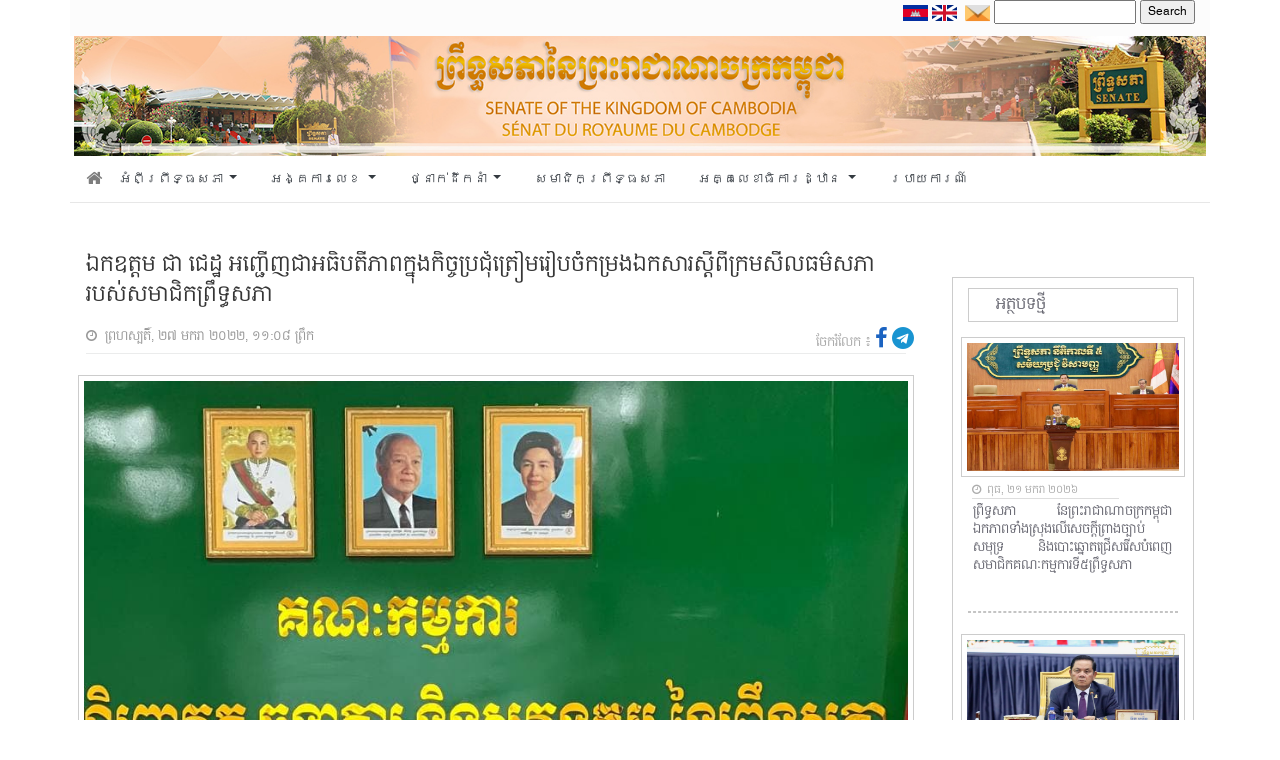

--- FILE ---
content_type: text/html; charset=UTF-8
request_url: https://senate.gov.kh/news/15988/
body_size: 12770
content:


<html>
<head>
    
        <meta property="og:locale" content="en_us"/>
    <meta property="og:site_name" content="គេហទំព័រ ព្រឹទ្ធសភា នៃព្រះរាជាណាចក្រកម្ពុជា"/>
    <meta property="og:title" content="ឯកឧត្តម ជា ជេដ្ឋ អញ្ជើញជាអធិបតីភាពក្នុងកិច្ចប្រជុំត្រៀមរៀបចំកម្រងឯកសារស្តីពីក្រមសីលធម៌សភារបស់សមាជិកព្រឹទ្ធសភា"/>
    <meta property="og:url" content="https://senate.gov.kh/news/15988/"/>
     <meta property="og:image" content="https://senate.gov.kh/wp-content/uploads/2022/01/C2_2022-01-27_1.jpg"/>

     
    <meta property="og:type" content="article"/>
    <meta name="twitter:card" content="summary_large_image">
    <meta name="twitter:url" content="https://senate.gov.kh/news/15988/"/>
    <meta name="twitter:title" content="ឯកឧត្តម ជា ជេដ្ឋ អញ្ជើញជាអធិបតីភាពក្នុងកិច្ចប្រជុំត្រៀមរៀបចំកម្រងឯកសារស្តីពីក្រមសីលធម៌សភារបស់សមាជិកព្រឹទ្ធសភា"/>
    <meta name="twitter:image" content="https://senate.gov.kh/wp-content/uploads/2022/01/C2_2022-01-27_1.jpg"/>
    <html prefix="og: http://ogp.me/ns#" class="mt-0">
    
    
	<meta charset="UTF-8" />
    <meta http-equiv="Content-Type" content="text/html; charset=UTF-8" />

	<meta name="viewport" content="width=device-width, initial-scale=1" />
    <title>គេហទំព័រ ព្រឹទ្ធសភា នៃព្រះរាជាណាចក្រកម្ពុជា</title>
    <link rel="icon" href="https://senate.gov.kh/wp-content/themes/senate/assets/img/logoHeader.png" />

    <link rel="stylesheet" href="https://senate.gov.kh/wp-content/themes/senate/assets/bootstrap/css/bootstrap.min.css">
    <link rel="stylesheet" href="https://senate.gov.kh/wp-content/themes/senate/assets/fonts/font-awesome.min.css">

    <link rel="stylesheet" href="https://senate.gov.kh/wp-content/themes/senate/assets/css/styles.css">
    <link rel="stylesheet" href="https://senate.gov.kh/wp-content/themes/senate/assets/css/simple-sidebar.css">
    <!-- <script src="https://kit.fontawesome.com/a9754773e2.js" crossorigin="anonymous"></script>-->
    
    <link rel="stylesheet" href="https://senate.gov.kh/wp-content/themes/senate/assets/css/owl.carousel.min.css">
    <link rel="stylesheet" href="https://senate.gov.kh/wp-content/themes/senate/assets/css/owl.theme.default.css">
    
    <script src="https://senate.gov.kh/wp-content/themes/senate/assets/js/moment.min.js"></script>
	<script>
        moment().format();
        
    </script>
  
    <link href='https://senate.gov.kh/wp-content/themes/senate/assets/packages/core/main.css' rel='stylesheet' />
    <link href='https://senate.gov.kh/wp-content/themes/senate/assets/packages/daygrid/main.css' rel='stylesheet' />
    <link href='https://senate.gov.kh/wp-content/themes/senate/assets/packages/timegrid/main.css' rel='stylesheet' />
    <link href='https://senate.gov.kh/wp-content/themes/senate/assets/packages/list/main.css' rel='stylesheet' />
    
    <script src='https://senate.gov.kh/wp-content/themes/senate/assets/packages/core/main.js'></script>
     <script src='https://senate.gov.kh/wp-content/themes/senate/assets/packages/daygrid/main.js'></script>
    <script src='https://senate.gov.kh/wp-content/themes/senate/assets/packages/timegrid/main.js'></script>
    <script src='https://senate.gov.kh/wp-content/themes/senate/assets/packages/list/main.js'></script>
    <script src='https://senate.gov.kh/wp-content/themes/senate/assets/packages/interaction/main.js'></script>
    <script src='https://senate.gov.kh/wp-content/themes/senate/assets/packages/core/locales-all.js'></script>
    
    <link rel="preconnect" href="https://fonts.googleapis.com">
<link rel="preconnect" href="https://fonts.gstatic.com" crossorigin>
<link href="https://fonts.googleapis.com/css2?family=Moul&display=swap" rel="stylesheet">

	<meta name='robots' content='max-image-preview:large' />
	<style>img:is([sizes="auto" i], [sizes^="auto," i]) { contain-intrinsic-size: 3000px 1500px }</style>
	<link rel="alternate" type="application/rss+xml" title="គេហទំព័រ ព្រឹទ្ធសភា &raquo; ឯកឧត្តម ជា ជេដ្ឋ អញ្ជើញជាអធិបតីភាពក្នុងកិច្ចប្រជុំត្រៀមរៀបចំកម្រងឯកសារស្តីពីក្រមសីលធម៌សភារបស់សមាជិកព្រឹទ្ធសភា Comments Feed" href="https://senate.gov.kh/news/15988/feed/" />
<script type="text/javascript">
/* <![CDATA[ */
window._wpemojiSettings = {"baseUrl":"https:\/\/s.w.org\/images\/core\/emoji\/16.0.1\/72x72\/","ext":".png","svgUrl":"https:\/\/s.w.org\/images\/core\/emoji\/16.0.1\/svg\/","svgExt":".svg","source":{"concatemoji":"https:\/\/senate.gov.kh\/wp-includes\/js\/wp-emoji-release.min.js?ver=6.8.3"}};
/*! This file is auto-generated */
!function(s,n){var o,i,e;function c(e){try{var t={supportTests:e,timestamp:(new Date).valueOf()};sessionStorage.setItem(o,JSON.stringify(t))}catch(e){}}function p(e,t,n){e.clearRect(0,0,e.canvas.width,e.canvas.height),e.fillText(t,0,0);var t=new Uint32Array(e.getImageData(0,0,e.canvas.width,e.canvas.height).data),a=(e.clearRect(0,0,e.canvas.width,e.canvas.height),e.fillText(n,0,0),new Uint32Array(e.getImageData(0,0,e.canvas.width,e.canvas.height).data));return t.every(function(e,t){return e===a[t]})}function u(e,t){e.clearRect(0,0,e.canvas.width,e.canvas.height),e.fillText(t,0,0);for(var n=e.getImageData(16,16,1,1),a=0;a<n.data.length;a++)if(0!==n.data[a])return!1;return!0}function f(e,t,n,a){switch(t){case"flag":return n(e,"\ud83c\udff3\ufe0f\u200d\u26a7\ufe0f","\ud83c\udff3\ufe0f\u200b\u26a7\ufe0f")?!1:!n(e,"\ud83c\udde8\ud83c\uddf6","\ud83c\udde8\u200b\ud83c\uddf6")&&!n(e,"\ud83c\udff4\udb40\udc67\udb40\udc62\udb40\udc65\udb40\udc6e\udb40\udc67\udb40\udc7f","\ud83c\udff4\u200b\udb40\udc67\u200b\udb40\udc62\u200b\udb40\udc65\u200b\udb40\udc6e\u200b\udb40\udc67\u200b\udb40\udc7f");case"emoji":return!a(e,"\ud83e\udedf")}return!1}function g(e,t,n,a){var r="undefined"!=typeof WorkerGlobalScope&&self instanceof WorkerGlobalScope?new OffscreenCanvas(300,150):s.createElement("canvas"),o=r.getContext("2d",{willReadFrequently:!0}),i=(o.textBaseline="top",o.font="600 32px Arial",{});return e.forEach(function(e){i[e]=t(o,e,n,a)}),i}function t(e){var t=s.createElement("script");t.src=e,t.defer=!0,s.head.appendChild(t)}"undefined"!=typeof Promise&&(o="wpEmojiSettingsSupports",i=["flag","emoji"],n.supports={everything:!0,everythingExceptFlag:!0},e=new Promise(function(e){s.addEventListener("DOMContentLoaded",e,{once:!0})}),new Promise(function(t){var n=function(){try{var e=JSON.parse(sessionStorage.getItem(o));if("object"==typeof e&&"number"==typeof e.timestamp&&(new Date).valueOf()<e.timestamp+604800&&"object"==typeof e.supportTests)return e.supportTests}catch(e){}return null}();if(!n){if("undefined"!=typeof Worker&&"undefined"!=typeof OffscreenCanvas&&"undefined"!=typeof URL&&URL.createObjectURL&&"undefined"!=typeof Blob)try{var e="postMessage("+g.toString()+"("+[JSON.stringify(i),f.toString(),p.toString(),u.toString()].join(",")+"));",a=new Blob([e],{type:"text/javascript"}),r=new Worker(URL.createObjectURL(a),{name:"wpTestEmojiSupports"});return void(r.onmessage=function(e){c(n=e.data),r.terminate(),t(n)})}catch(e){}c(n=g(i,f,p,u))}t(n)}).then(function(e){for(var t in e)n.supports[t]=e[t],n.supports.everything=n.supports.everything&&n.supports[t],"flag"!==t&&(n.supports.everythingExceptFlag=n.supports.everythingExceptFlag&&n.supports[t]);n.supports.everythingExceptFlag=n.supports.everythingExceptFlag&&!n.supports.flag,n.DOMReady=!1,n.readyCallback=function(){n.DOMReady=!0}}).then(function(){return e}).then(function(){var e;n.supports.everything||(n.readyCallback(),(e=n.source||{}).concatemoji?t(e.concatemoji):e.wpemoji&&e.twemoji&&(t(e.twemoji),t(e.wpemoji)))}))}((window,document),window._wpemojiSettings);
/* ]]> */
</script>
<style id='wp-emoji-styles-inline-css' type='text/css'>

	img.wp-smiley, img.emoji {
		display: inline !important;
		border: none !important;
		box-shadow: none !important;
		height: 1em !important;
		width: 1em !important;
		margin: 0 0.07em !important;
		vertical-align: -0.1em !important;
		background: none !important;
		padding: 0 !important;
	}
</style>
<link rel='stylesheet' id='wp-block-library-css' href='https://senate.gov.kh/wp-includes/css/dist/block-library/style.min.css?ver=6.8.3' type='text/css' media='all' />
<style id='classic-theme-styles-inline-css' type='text/css'>
/*! This file is auto-generated */
.wp-block-button__link{color:#fff;background-color:#32373c;border-radius:9999px;box-shadow:none;text-decoration:none;padding:calc(.667em + 2px) calc(1.333em + 2px);font-size:1.125em}.wp-block-file__button{background:#32373c;color:#fff;text-decoration:none}
</style>
<style id='global-styles-inline-css' type='text/css'>
:root{--wp--preset--aspect-ratio--square: 1;--wp--preset--aspect-ratio--4-3: 4/3;--wp--preset--aspect-ratio--3-4: 3/4;--wp--preset--aspect-ratio--3-2: 3/2;--wp--preset--aspect-ratio--2-3: 2/3;--wp--preset--aspect-ratio--16-9: 16/9;--wp--preset--aspect-ratio--9-16: 9/16;--wp--preset--color--black: #000000;--wp--preset--color--cyan-bluish-gray: #abb8c3;--wp--preset--color--white: #ffffff;--wp--preset--color--pale-pink: #f78da7;--wp--preset--color--vivid-red: #cf2e2e;--wp--preset--color--luminous-vivid-orange: #ff6900;--wp--preset--color--luminous-vivid-amber: #fcb900;--wp--preset--color--light-green-cyan: #7bdcb5;--wp--preset--color--vivid-green-cyan: #00d084;--wp--preset--color--pale-cyan-blue: #8ed1fc;--wp--preset--color--vivid-cyan-blue: #0693e3;--wp--preset--color--vivid-purple: #9b51e0;--wp--preset--gradient--vivid-cyan-blue-to-vivid-purple: linear-gradient(135deg,rgba(6,147,227,1) 0%,rgb(155,81,224) 100%);--wp--preset--gradient--light-green-cyan-to-vivid-green-cyan: linear-gradient(135deg,rgb(122,220,180) 0%,rgb(0,208,130) 100%);--wp--preset--gradient--luminous-vivid-amber-to-luminous-vivid-orange: linear-gradient(135deg,rgba(252,185,0,1) 0%,rgba(255,105,0,1) 100%);--wp--preset--gradient--luminous-vivid-orange-to-vivid-red: linear-gradient(135deg,rgba(255,105,0,1) 0%,rgb(207,46,46) 100%);--wp--preset--gradient--very-light-gray-to-cyan-bluish-gray: linear-gradient(135deg,rgb(238,238,238) 0%,rgb(169,184,195) 100%);--wp--preset--gradient--cool-to-warm-spectrum: linear-gradient(135deg,rgb(74,234,220) 0%,rgb(151,120,209) 20%,rgb(207,42,186) 40%,rgb(238,44,130) 60%,rgb(251,105,98) 80%,rgb(254,248,76) 100%);--wp--preset--gradient--blush-light-purple: linear-gradient(135deg,rgb(255,206,236) 0%,rgb(152,150,240) 100%);--wp--preset--gradient--blush-bordeaux: linear-gradient(135deg,rgb(254,205,165) 0%,rgb(254,45,45) 50%,rgb(107,0,62) 100%);--wp--preset--gradient--luminous-dusk: linear-gradient(135deg,rgb(255,203,112) 0%,rgb(199,81,192) 50%,rgb(65,88,208) 100%);--wp--preset--gradient--pale-ocean: linear-gradient(135deg,rgb(255,245,203) 0%,rgb(182,227,212) 50%,rgb(51,167,181) 100%);--wp--preset--gradient--electric-grass: linear-gradient(135deg,rgb(202,248,128) 0%,rgb(113,206,126) 100%);--wp--preset--gradient--midnight: linear-gradient(135deg,rgb(2,3,129) 0%,rgb(40,116,252) 100%);--wp--preset--font-size--small: 13px;--wp--preset--font-size--medium: 20px;--wp--preset--font-size--large: 36px;--wp--preset--font-size--x-large: 42px;--wp--preset--spacing--20: 0.44rem;--wp--preset--spacing--30: 0.67rem;--wp--preset--spacing--40: 1rem;--wp--preset--spacing--50: 1.5rem;--wp--preset--spacing--60: 2.25rem;--wp--preset--spacing--70: 3.38rem;--wp--preset--spacing--80: 5.06rem;--wp--preset--shadow--natural: 6px 6px 9px rgba(0, 0, 0, 0.2);--wp--preset--shadow--deep: 12px 12px 50px rgba(0, 0, 0, 0.4);--wp--preset--shadow--sharp: 6px 6px 0px rgba(0, 0, 0, 0.2);--wp--preset--shadow--outlined: 6px 6px 0px -3px rgba(255, 255, 255, 1), 6px 6px rgba(0, 0, 0, 1);--wp--preset--shadow--crisp: 6px 6px 0px rgba(0, 0, 0, 1);}:where(.is-layout-flex){gap: 0.5em;}:where(.is-layout-grid){gap: 0.5em;}body .is-layout-flex{display: flex;}.is-layout-flex{flex-wrap: wrap;align-items: center;}.is-layout-flex > :is(*, div){margin: 0;}body .is-layout-grid{display: grid;}.is-layout-grid > :is(*, div){margin: 0;}:where(.wp-block-columns.is-layout-flex){gap: 2em;}:where(.wp-block-columns.is-layout-grid){gap: 2em;}:where(.wp-block-post-template.is-layout-flex){gap: 1.25em;}:where(.wp-block-post-template.is-layout-grid){gap: 1.25em;}.has-black-color{color: var(--wp--preset--color--black) !important;}.has-cyan-bluish-gray-color{color: var(--wp--preset--color--cyan-bluish-gray) !important;}.has-white-color{color: var(--wp--preset--color--white) !important;}.has-pale-pink-color{color: var(--wp--preset--color--pale-pink) !important;}.has-vivid-red-color{color: var(--wp--preset--color--vivid-red) !important;}.has-luminous-vivid-orange-color{color: var(--wp--preset--color--luminous-vivid-orange) !important;}.has-luminous-vivid-amber-color{color: var(--wp--preset--color--luminous-vivid-amber) !important;}.has-light-green-cyan-color{color: var(--wp--preset--color--light-green-cyan) !important;}.has-vivid-green-cyan-color{color: var(--wp--preset--color--vivid-green-cyan) !important;}.has-pale-cyan-blue-color{color: var(--wp--preset--color--pale-cyan-blue) !important;}.has-vivid-cyan-blue-color{color: var(--wp--preset--color--vivid-cyan-blue) !important;}.has-vivid-purple-color{color: var(--wp--preset--color--vivid-purple) !important;}.has-black-background-color{background-color: var(--wp--preset--color--black) !important;}.has-cyan-bluish-gray-background-color{background-color: var(--wp--preset--color--cyan-bluish-gray) !important;}.has-white-background-color{background-color: var(--wp--preset--color--white) !important;}.has-pale-pink-background-color{background-color: var(--wp--preset--color--pale-pink) !important;}.has-vivid-red-background-color{background-color: var(--wp--preset--color--vivid-red) !important;}.has-luminous-vivid-orange-background-color{background-color: var(--wp--preset--color--luminous-vivid-orange) !important;}.has-luminous-vivid-amber-background-color{background-color: var(--wp--preset--color--luminous-vivid-amber) !important;}.has-light-green-cyan-background-color{background-color: var(--wp--preset--color--light-green-cyan) !important;}.has-vivid-green-cyan-background-color{background-color: var(--wp--preset--color--vivid-green-cyan) !important;}.has-pale-cyan-blue-background-color{background-color: var(--wp--preset--color--pale-cyan-blue) !important;}.has-vivid-cyan-blue-background-color{background-color: var(--wp--preset--color--vivid-cyan-blue) !important;}.has-vivid-purple-background-color{background-color: var(--wp--preset--color--vivid-purple) !important;}.has-black-border-color{border-color: var(--wp--preset--color--black) !important;}.has-cyan-bluish-gray-border-color{border-color: var(--wp--preset--color--cyan-bluish-gray) !important;}.has-white-border-color{border-color: var(--wp--preset--color--white) !important;}.has-pale-pink-border-color{border-color: var(--wp--preset--color--pale-pink) !important;}.has-vivid-red-border-color{border-color: var(--wp--preset--color--vivid-red) !important;}.has-luminous-vivid-orange-border-color{border-color: var(--wp--preset--color--luminous-vivid-orange) !important;}.has-luminous-vivid-amber-border-color{border-color: var(--wp--preset--color--luminous-vivid-amber) !important;}.has-light-green-cyan-border-color{border-color: var(--wp--preset--color--light-green-cyan) !important;}.has-vivid-green-cyan-border-color{border-color: var(--wp--preset--color--vivid-green-cyan) !important;}.has-pale-cyan-blue-border-color{border-color: var(--wp--preset--color--pale-cyan-blue) !important;}.has-vivid-cyan-blue-border-color{border-color: var(--wp--preset--color--vivid-cyan-blue) !important;}.has-vivid-purple-border-color{border-color: var(--wp--preset--color--vivid-purple) !important;}.has-vivid-cyan-blue-to-vivid-purple-gradient-background{background: var(--wp--preset--gradient--vivid-cyan-blue-to-vivid-purple) !important;}.has-light-green-cyan-to-vivid-green-cyan-gradient-background{background: var(--wp--preset--gradient--light-green-cyan-to-vivid-green-cyan) !important;}.has-luminous-vivid-amber-to-luminous-vivid-orange-gradient-background{background: var(--wp--preset--gradient--luminous-vivid-amber-to-luminous-vivid-orange) !important;}.has-luminous-vivid-orange-to-vivid-red-gradient-background{background: var(--wp--preset--gradient--luminous-vivid-orange-to-vivid-red) !important;}.has-very-light-gray-to-cyan-bluish-gray-gradient-background{background: var(--wp--preset--gradient--very-light-gray-to-cyan-bluish-gray) !important;}.has-cool-to-warm-spectrum-gradient-background{background: var(--wp--preset--gradient--cool-to-warm-spectrum) !important;}.has-blush-light-purple-gradient-background{background: var(--wp--preset--gradient--blush-light-purple) !important;}.has-blush-bordeaux-gradient-background{background: var(--wp--preset--gradient--blush-bordeaux) !important;}.has-luminous-dusk-gradient-background{background: var(--wp--preset--gradient--luminous-dusk) !important;}.has-pale-ocean-gradient-background{background: var(--wp--preset--gradient--pale-ocean) !important;}.has-electric-grass-gradient-background{background: var(--wp--preset--gradient--electric-grass) !important;}.has-midnight-gradient-background{background: var(--wp--preset--gradient--midnight) !important;}.has-small-font-size{font-size: var(--wp--preset--font-size--small) !important;}.has-medium-font-size{font-size: var(--wp--preset--font-size--medium) !important;}.has-large-font-size{font-size: var(--wp--preset--font-size--large) !important;}.has-x-large-font-size{font-size: var(--wp--preset--font-size--x-large) !important;}
:where(.wp-block-post-template.is-layout-flex){gap: 1.25em;}:where(.wp-block-post-template.is-layout-grid){gap: 1.25em;}
:where(.wp-block-columns.is-layout-flex){gap: 2em;}:where(.wp-block-columns.is-layout-grid){gap: 2em;}
:root :where(.wp-block-pullquote){font-size: 1.5em;line-height: 1.6;}
</style>
<link rel="https://api.w.org/" href="https://senate.gov.kh/wp-json/" /><link rel="alternate" title="JSON" type="application/json" href="https://senate.gov.kh/wp-json/wp/v2/posts/15988" /><link rel="EditURI" type="application/rsd+xml" title="RSD" href="https://senate.gov.kh/xmlrpc.php?rsd" />

<link rel="canonical" href="https://senate.gov.kh/news/15988/" />
<link rel='shortlink' href='https://senate.gov.kh/?p=15988' />
<link rel="alternate" title="oEmbed (JSON)" type="application/json+oembed" href="https://senate.gov.kh/wp-json/oembed/1.0/embed?url=https%3A%2F%2Fsenate.gov.kh%2Fnews%2F15988%2F" />
<link rel="alternate" title="oEmbed (XML)" type="text/xml+oembed" href="https://senate.gov.kh/wp-json/oembed/1.0/embed?url=https%3A%2F%2Fsenate.gov.kh%2Fnews%2F15988%2F&#038;format=xml" />
<link rel="icon" href="https://senate.gov.kh/wp-content/uploads/2022/03/cropped-logoSenate-32x32.png" sizes="32x32" />
<link rel="icon" href="https://senate.gov.kh/wp-content/uploads/2022/03/cropped-logoSenate-192x192.png" sizes="192x192" />
<link rel="apple-touch-icon" href="https://senate.gov.kh/wp-content/uploads/2022/03/cropped-logoSenate-180x180.png" />
<meta name="msapplication-TileImage" content="https://senate.gov.kh/wp-content/uploads/2022/03/cropped-logoSenate-270x270.png" />
<!-- Global site tag (gtag.js) - Google Analytics -->
<script async src="https://www.googletagmanager.com/gtag/js?id=UA-189103415-1"></script>
<script>
  window.dataLayer = window.dataLayer || [];
  function gtag(){dataLayer.push(arguments);}
  gtag('js', new Date());

  gtag('config', 'UA-189103415-1');
</script>


</head>

<body class="wp-singular post-template-default single single-post postid-15988 single-format-standard wp-theme-senate" class="mt-0">
<div class="container">
	<div class="row">
		<div class="col-12 py-0" style="background-color:rgba(245, 245, 245,0.3);">
			<div style="float: right;">
				<div style="float: left; margin-top: 0px;">
                    <a href="#">
                        <img class="flag" src="https://senate.gov.kh/wp-content/themes/senate/assets/img/cam.png" alt="khmer" width="25px" >
                    </a>
					<a href="#">
                        <img class="flag" src="https://senate.gov.kh/wp-content/themes/senate/assets/img/eng.png" alt="eng" width="25px">
                    </a>
				</div>

				<div style="float: right; font-family:Battambang;font-size:12px">
                    <div style="position:relative;" class="search-page-form ml-1" id="ss-search-page-form"><form role="search" method="get" id="searchform" class="searchform" action="https://senate.gov.kh/">
				<div>
					<label class="screen-reader-text" for="s">Search for:</label>
					<input type="text" value="" name="s" id="s" />
					<input type="submit" id="searchsubmit" value="Search" />
				</div>
			</form></div>
                </div>
                
                    <li class="ml-2 mt-1" style="display: inline;">
                        <a href="https://senate.gov.kh/webmail" target="_blank">
                            <img style="vertical-align: middle;" class="email" src="https://senate.gov.kh/wp-content/themes/senate/assets/img/mail.png" alt="mail" width="25px" >
                        </a>
                     </li>
			    </div>
			</div>
        </div>
	</div>
</div>

<div class="container mt-0" style="clear: both;">
				<div class="row  px-1">
					<div class="col-12 px-0">
						<img src="https://senate.gov.kh/wp-content/themes/senate/assets/img/Banner.jpg" width="100%">
					</div>
				</div>
			</div>


		
    <!-- start container navbar -->
    <div class="container">
        <div class="row">
            <div class="col-12 px-0">
                <nav class="navbar navbar-expand-lg navbar-dark"
                    style="background-color: #ffffff;border-bottom: 1px solid rgb(231, 231, 231);font-family:Chenla;font-size:13px">
                    <a class="navbar nav-link text-dark px-0" href="https://senate.gov.kh/">
                        <i class="fas fa-home mb-1" style="font-size:17px; color:#7d7d7d;"></i>
                    </a>
                    <div class="navbar-toggler text-dark" type="" data-toggle="collapse"
                        data-target="#navbarSupportedContent" aria-controls="navbarSupportedContent"
                        aria-expanded="false" aria-label="Toggle navigation">
                        <!-- <span class="navbar-toggler-icon"> -->
						<i style="font-size:17px;cursor: pointer; color:#7d7d7d;" class="fa fa-bars" ></i>
						<!-- </span> -->
                    </div>

                    <div class="collapse navbar-collapse" id="navbarSupportedContent">
                        <ul class="navbar-nav mr-auto">
                           
                            <li class="nav-item dropdown">
                                <a class="nav-link dropdown-toggle text-dark py-1" href="#" id="navbarDropdown" role="button"
                                    data-toggle="dropdown" aria-haspopup="true" aria-expanded="false">
                                    អំពីព្រឹទ្ធសភា
                                </a>
                                <div class="dropdown-menu py-0" aria-labelledby="navbarDropdown">
                                    <div class="container  p-3" style="background-color:#f8f9fa">
                                        <div class="row">
                                            <div class="col-5 col-lg-4 px-0" style="font-size:12px;color:black">
                                                <ul class="nav ml-2" width="100%">
                                                    <li class="py-1 col-12 my-item">
                                                        <a class="sub-menu py-0" href="https://senate.gov.kh/about-senate/senate-history/">សាវតារព្រឹទ្ធសភា</a>
                                                    </li>
                                                    <li class="py-1 col-12 my-item">
                                                        <a class="sub-menu py-0" href="https://senate.gov.kh/about-senate/fun-senate/">ការរៀបចំ និងប្រព្រឹត្តទៅរបស់ព្រឹទ្ធសភា</a>
                                                    </li>
                                                    <li class="py-1 col-12 my-item">
                                                        <a class="sub-menu py-0" href="https://senate.gov.kh/about-senate/conditions-senator-election/">លក្ខខណ្ឌ និងដំណើរការនៃការបោះឆ្នោតសមាជិកព្រឹទ្ធសភា</a>
                                                    </li>
                                                    <li class="py-1 col-12 my-item">
                                                        <a class="sub-menu py-0" href="https://senate.gov.kh/about-senate/urgent/">អំពីការទុកជាប្រញាប់</a>
                                                    </li>
                                                    <li class="py-1 col-12 my-item">
                                                        <a class="sub-menu py-0" href=" https://senate.gov.kh/about-senate/badges-and-uniforms/">សញ្ញាស័ក្គ និងឯកសណ្ឋាន</a>
                                                    </li>
                                                    <li class="py-1 col-12 my-item">
                                                        <a class="sub-menu py-0" href=" https://senate.gov.kh/about-senate/national-assembly-senate/">ភាពខុសគ្នារវាងរដ្ឋសភា និងព្រឹទ្ធសភា</a>
                                                    </li>
                                                    <li class="py-1 col-12 my-item">
                                                        <a class="sub-menu py-0" href="https://senate.gov.kh/about-senate/rotation-national-assembly-senate/">អំពីការបង្វិលទៅ បង្វិលមក​វាងរដ្ឋសភា និងព្រឹទ្ធសភា</a>
                                                    </li>
                                                </ul>
                                            </div>
                                            <!-- /.col-md-4  -->
                                            <div class="col-5 col-lg-4 px-0" style="font-size:12px">
                                                <ul class="nav ml-2" width="100%">
                                                   
                                                    <li class="py-1 col-12 my-item">
                                                        <a class="sub-menu py-0" href="https://senate.gov.kh/about-senate/adopted-law/">ការចូលជាធរមាននៃច្បាប់</a>
                                                    </li>
                                                    <li class="py-1 col-12 my-item">
                                                        <a class="sub-menu py-0" href="https://senate.gov.kh/about-senate/review-draft-law/">នីតិវិធីនៃការពិនិត្យ និងឲ្យ​យោបល់លើសេចក្តីព្រាងច្បាប់​ ឫសេចក្តីស្នើច្បាប់ ឫ​បញ្ហាទាំងពួង</a>
                                                    </li>
                                                    <li class="py-1 col-12 my-item">
                                                        <a class="sub-menu py-0" href="https://senate.gov.kh/about-senate/senate-session/">ការប្រជុំព្រឹទ្ធសភា</a>
                                                    </li>
                                                    <li class="py-1 col-12 my-item">
                                                        <a class="sub-menu py-0" href="https://senate.gov.kh/about-senate/autonomous-budget/">ថវិកាស្វយ័តរបស់ព្រឹទ្ធសភា</a>
                                                    </li>
                                                    <li class="py-1 col-12 my-item">
                                                        <a class="sub-menu py-0" href="https://senate.gov.kh/about-senate/senate-privilege/">ឋានៈបុព្វសិទ្ធិ និងអភ័យ​ឯកសិទ្ធិសមាជិកព្រឹទ្ធសភា</a>
                                                    </li>
                                                    <li class="py-1 col-12 my-item">
                                                        <a class="sub-menu py-0" href="https://senate.gov.kh/about-senate/vision-of-senate/">ចក្ខុវិស័យ និងយុទ្ធសាស្រ្តនៃការដឹកនាំព្រឹទ្ធសភានីតិកាលទី៤</a>
                                                    </li>
                                                </ul>
                                            </div>
                                         
                                        </div>
                                    </div>
                                    <!--  /.container  -->
                                </div>
                            </li>
                            <li class="nav-item dropdown">
                                <a class="nav-link dropdown-toggle text-dark py-1" href="#" id="navbarDropdown" role="button"
                                    data-toggle="dropdown" aria-haspopup="true" aria-expanded="false">
                                    អង្គការលេខ
                                </a>
                                <div class="dropdown-menu py-0" aria-labelledby="navbarDropdown">
                                    <div class="container p-3" style="background-color:#f8f9fa">
                                    <div class="row">
                                            <div class="col-5 col-lg-4 px-0" style="font-size:12px;color:black">
                                                <ul class="nav ml-2" width="100%">
                                                    <li class="py-1 col-12 my-item">
                                                        <a class="sub-menu py-0" href="https://senate.gov.kh/senate-page/senate-leaders/">សមាភាពថ្នាក់ដឹកនាំព្រឹទ្ធសភា</a>
                                                    </li>
                                                    <li class="py-1 col-12 my-item">
                                                        <a class="sub-menu py-0" href="https://senate.gov.kh/senate-page/senate-structure/">រចនាសម្ព័ន្ធព្រឹទ្ធសភា</a>
                                                    </li>
                                                    <li class="py-1 col-12 my-item">
                                                        <a class="sub-menu py-0" href="https://senate.gov.kh/senate-page/senate-roles/">តួនាទីភារកិច្ច និងសមត្ថកិច្ចព្រឹទ្ធសភា</a>
                                                    </li>
                                                   
                                                   
                                                </ul>
                                            </div>
                                            <!-- /.col-md-4  -->
                                            <div class="col-5 col-lg-4 px-0" style="font-size:12px">
                                                <ul class="nav ml-2" width="100%">
                                                <!-- <li class="py-1 col-12">
                                                        <a class="sub-menu py-0" href="/senate-page/vision-of-senate/">ចក្ខុវិស័យ និងយុទ្ធសាស្រ្តនៃការដឹកនាំព្រឹទ្ធសភានីតិកាលទី៤</a>
                                                    </li> -->
                                                    <li class="py-1 col-12 my-item">
                                                        <a class="sub-menu py-0" href="https://senate.gov.kh/senate-page/fun-of-commissions/">មុខងារសំខាន់ៗរបស់គណៈកម្មការនានា</a>
                                                    </li>
                                                    <li class="py-1 col-12 my-item">
                                                        <a class="sub-menu py-0" href="https://senate.gov.kh/senate-page/senate-rules/">បទបញ្ជាផ្ទៃក្នុងព្រឹទ្ធសភា</a>
                                                    </li>
                                                  
                                                </ul>
                                            </div>
                                         
                                        </div>
                                    </div>
                                    <!--  /.container  -->
                                </div>
                            </li>
                            
                            <li class="nav-item dropdown">
                                <a class="nav-link dropdown-toggle text-dark py-1" href="#" id="navbarDropdown" role="button"
                                    data-toggle="dropdown" aria-haspopup="true" aria-expanded="false">
                                   ថ្នាក់ដឹកនាំ
                                </a>
                                <div class="dropdown-menu py-0" aria-labelledby="navbarDropdown">
                                    <div class="container p-3" style="background-color:#f8f9fa">
                                        <div class="row" style="width:100%">
                                            <div class="col-12 px-0 ml-2 mb-1" style="font-size:12px;color:black">
                                                        <ul class="nav ml-2" width="100%">
                                                        <li class="py-1 col-5 col-lg-2 my-item">
                                                                <a class="sub-menu py-0" href="https://senate.gov.kh/senate-leaders/fifth-legislature/">នីតិកាលទី៥</a>                                                    </li>
                                                            </li>
                                                            <li class="py-1 col-5 col-lg-2 my-item">
                                                                <a class="sub-menu py-0" href="https://senate.gov.kh/senate-leaders/fourth-legislature/">នីតិកាលទី៤</a>                                                    </li>
                                                            </li>
                                                            <li class="py-1 col-5 col-lg-2 my-item">
                                                                <a class="sub-menu py-0" href="https://senate.gov.kh/senate-leaders/third-legislature/">នីតិកាលទី៣</a>
                                                            </li>
                                                            <li class="py-1 col-5 col-lg-2 my-item">
                                                                <a class="sub-menu py-0" href="https://senate.gov.kh/senate-leaders/second-legislature/">នីតិកាលទី២</a>
                                                            </li>
                                                            <li class="py-1 col-5 col-lg-2 my-item">
                                                                <a class="sub-menu py-0" href=" https://senate.gov.kh/senate-leaders/first-legislature/">នីតិកាលទី១</a>
                                                            </li>
                                                    
                                                    </ul>
                                            </div>
                                        </div>
                                    <div class="row" style="width:100%">
                                            <div class="col-12 px-0 mb-1 ml-2" style="font-size:12px">
                                                <ul class="nav ml-2" width="100%">
                                                <li class="py-1 col-5 col-lg-2 my-item">
                                                            <a class="sub-menu py-0" href="https://senate.gov.kh/senate-leaders/current-senate/">ព្រឹទ្ធសភានាពេលបច្ចុប្បន្ន</a>
                                                        </li>
                                                    <li class="py-1 col-5 col-lg-2 my-item">
                                                        <a class="sub-menu py-0" href="https://senate.gov.kh/senate-leaders/gallery/">ព្រឹទ្ធសភាពីអតីតកាល</a>
                                                    </li>
                                                    
                                                    <li class="py-1 col-5 col-lg-2 my-item">
                                                        <a class="sub-menu py-0" href="https://senate.gov.kh/senate-leaders/achievement-2/">​សមិទ្ធផល</a>
                                                    </li>
                                                </ul>
                                            </div>
                                            
                                        </div>
                                    </div>
                                  
                                    <!--  /.container  -->
                                </div>
                            </li>
                            
                         <!--   <li class="nav-item dropdown1">
                                <a class="nav-link dropdown-toggle text-dark py-1" href="#" id="navbarDropdown" role="button"
                                    data-toggle="dropdown" aria-haspopup="true" aria-expanded="false">
                                    គណៈកម្មការ
                                </a>
                            
                                <div class="dropdown-menu py-0" aria-labelledby="navbarDropdown">
                                    <div class="container p-3" style="background-color:#f8f9fa">
                                    <div class="row">
                                            <div class="col-5 col-lg-2 px-0 ml-2" style="font-size:12px;color:black">
                                                <ul class="nav ml-2" width="100%">
                                                    <li class="py-1 col-12 my-item">
                                                        <a target="_blank" class="sub-menu py-0" href="http://commissionsn.gov.kh/hrci/">គណៈកម្មការទី១</a>
                                                    </li>
                                                    <li class="py-1 col-12 my-item">
                                                        <a target="_blank" class="sub-menu py-0" href="http://www.commissionsn.gov.kh/efba/">គណៈកម្មការទី២</a>
                                                    </li>
                                                    <li class="py-1 col-12 my-item">
                                                        <a target="_blank" class="sub-menu py-0" href="https://commissionsn.gov.kh/piaw/">គណៈកម្មការទី៣</a>
                                                    </li>
                                                   
                                                </ul>
                                            </div>
                                           
                                            <div class="col-5 col-lg-2 px-0" style="font-size:12px">
                                                <ul class="nav ml-2" width="100%">
                                                    <li class="py-1 col-12 my-item">
                                                        <a target="_blank" class="sub-menu py-0" href="http://www.commissionsn.gov.kh/inrns/">គណៈកម្មការទី៤</a>
                                                    </li>
                                                    <li class="py-1 col-12 my-item">
                                                        <a target="_blank" class="sub-menu py-0" href="http://www.commissionsn.gov.kh/ficmi/">គណៈកម្មការទី៥</a>
                                                    </li>
                                                    <li class="py-1 col-12 my-item">
                                                        <a target="_blank" class="sub-menu py-0" href="http://www.commissionsn.gov.kh/lj/">គណៈកម្មការទី៦</a>
                                                    </li>
                                                </ul>
                                            </div>
                                            <div class="col-5 col-lg-2 px-0" style="font-size:12px">
                                                <ul  class="nav ml-3" width="100%">
                                                    <li class="py-1 col-12 my-item">
                                                        <a target="_blank" class="sub-menu py-0" href="http://www.commissionsn.gov.kh/eysrc/">គណៈកម្មការទី៧</a>
                                                    </li>
                                                    <li class="py-1 col-12 my-item">
                                                        <a target="_blank" class="sub-menu py-0" href="http://www.commissionsn.gov.kh/hsylv/">គណៈកម្មការទី៨</a>
                                                    </li>
                                                    <li class="py-1 col-12 my-item">
                                                        <a target="_blank" class="sub-menu py-0" href="http://commissionsn.gov.kh/">គណៈកម្មការទី៩</a>
                                                    </li>
                                                    <li class="py-1 col-12 my-item">
                                                        <a target="_blank" class="sub-menu py-0" href="http://www.commissionsn.gov.kh/isac/">គណៈកម្មការទី១០</a>
                                                    </li>
                                                </ul>
                                            </div>
                                         
                                        </div>
                                    </div>
                                
                                </div>
                                
                            </li>
-->
                              <li class="nav-item">
                                <a class="nav-link text-dark py-1" href="https://senate.gov.kh/senate-leaders/fifth-legislature/" role="button">
                                    សមាជិកព្រឹទ្ធសភា
                                </a>
                               
                            </li>
                            <li class="nav-item dropdown">
                                <a class="nav-link dropdown-toggle text-dark py-1" href="#" id="navbarDropdown" role="button"
                                    data-toggle="dropdown" aria-haspopup="true" aria-expanded="false">
                                    អគ្គលេខាធិការដ្ឋាន
                                </a>
                                <div class="dropdown-menu py-0" aria-labelledby="navbarDropdown">
                                    <div class="container p-3" style="background-color:#f8f9fa">
                                    <div class="row">
                                            <div class="col-5 col-lg-3 px-0" style="font-size:12px;color:black">
                                                <ul class="nav ml-2" width="100%">
                                                    <li class="py-1 col-12 my-item">
                                                        <a class="sub-menu py-0" href="https://senate.gov.kh/secretariat-general/leaders-composition/">សមាសភាពថ្នាក់ដឹកនាំ</a>
                                                    </li>
                                                    <li class="py-1 col-12 my-item">
                                                        <a class="sub-menu py-0" href="https://senate.gov.kh/secretariat-general/secretariat-structure/">រចនាសម្ព័ន្ធអគ្គលេខាធិការដ្ឋាន</a>
                                                    </li>
                                                    <li class="py-1 col-12 my-item">
                                                        <a class="sub-menu py-0" href="https://senate.gov.kh/secretariat-general/roles-of-secretariat-general/">អំពីអគ្គលេខាធិការដ្ឋាន</a>
                                                    </li>
                                                    <li class="py-1 col-12 my-item">
                                                        <a class="sub-menu py-0" href="https://senate.gov.kh/secretariat-general/vision-mission/">ទស្សនៈវិស័យ ២០២១-២០៣០</a>
                                                    </li>
                                                    <li class="py-1 col-12 my-item">
                                                        <a class="sub-menu py-0" href="https://senate.gov.kh/secretariat-general/civil-statute/">ច្បាប់លក្ខន្តិកៈមន្រ្តីរាជការ</a>
                                                    </li>
                                                </ul>
                                            </div>
                                            <!-- /.col-md-4  -->
                                            <div class="col-5 col-lg-3 px-0" style="font-size:12px">
                                                <ul class="nav ml-2" width="100%">
                                                    <li class="py-1 col-12 my-item">
                                                        <a class="sub-menu py-0" href="https://senate.gov.kh/secretariat-general/rules-of-secretariat-general/">បទបញ្ជាផ្ទៃក្នុងអគ្គលេខាធិការដ្ឋាន</a>
                                                    </li>
                                                    <!--<li class="py-1 col-12 my-item">-->
                                                    <!--    <a class="sub-menu py-0" href="/secretariat-general/contact/">បញ្ជីទំនាក់ទំនង</a>-->
                                                    <!--</li>-->
                                                    <li class="py-1 col-12 my-item">
                                                        <a class="sub-menu py-0" href="https://senate.gov.kh/secretariat-general/civil-ethic/">ក្រមសីលធម៌មន្ត្រីរាជការនៃអគ្គលេខាធិការដ្ឋានព្រឹទ្ធសភា</a>
                                                    </li>
                                                    <li class="py-1 col-12 my-item">
                                                        <a class="sub-menu py-0" href="https://senate.gov.kh/secretariat-general/achievement-sec/">សមិទ្ធផល អគ្គលេខាធិការដ្ឋាន</a>
                                                    </li>
                                             
                                                </ul>
                                            </div>
                                         
                                        </div>
                                    </div>
                                    <!--  /.container  -->
                                </div>
                            </li>
                           
                            <li class="nav-item">
                                <a class="nav-link text-dark py-1" href="https://senate.gov.kh/report/" role="button">
                                    របាយការណ៍
                                </a>
                                
                            </li>
                           
                        </ul>
                    </div>
                </nav>
            </div>
        </div>
    </div>
    <!-- end container navbar -->
       
<div class="container mt-4 px-0" style="font-family:Battambang;font-size:15px;">
	 <div class="row px-2">
          <div class="col-lg-9 col-md-12 col-sm-12 col-xl-9 mt-4" style="overflow:hidden;">
                                	   		<span class="px-2" style="color:#363636;display:block;font-size:20px;">
          	   				ឯកឧត្តម ជា ជេដ្ឋ អញ្ជើញជាអធិបតីភាពក្នុងកិច្ចប្រជុំត្រៀមរៀបចំកម្រងឯកសារស្តីពីក្រមសីលធម៌សភារបស់សមាជិកព្រឹទ្ធសភា                 		</span>
                    
              <small style="color:#696969;font-family:Battambang;">
                     <!-- date -->
                    <div class="mt-3 mb-0 ml-2" style="float:left;font-size:13px; color:#999">
                       <span>  <i class="far fa-clock"></i>&nbsp;</span> 
                      <span id="date" style="font-size:12px;color:#999">
                      <!-- 14-កក្កដា-2020 -->
              <script>          
                  moment.locale('km');  
                  // var today = moment();
                  var today = moment.utc('YYYY-MM-DD HH:mm:ss [UTC]');   // support firefox and safari
                  var yesterday = moment().subtract(1, 'days');
                  var publishDate = 'January 27, 2022 11:08 am';  //yyyy/mm/dd
                  if(moment(publishDate).isSame(today, 'days'))
                    document.getElementById('date').innerHTML = 'ថ្ងៃនេះ, ម៉ោង '+moment(publishDate).format('h:mm a');
                    else if(moment(publishDate).isSame(yesterday, 'days'))
                      document.getElementById('date').innerHTML = 'ម្សិលមិញ, ម៉ោង '+moment(publishDate).format('h:mm a');
                      else    
                          document.getElementById('date').innerHTML = moment(publishDate).format('dddd, DD MMMM YYYY, hh:mm a');

                  </script>          </div>
         <!-- date -->  
                        <!-- share this button -->
                        <div style="float:right;">
                              <span style="color:#ababab;font-size:12px">ចែករំលែក ៖
                              <!--<i style="font-size:13px;opacity:0.8; margin-top:25px" class="fas fa-share-alt mb-1 pr-1"></i>-->
                              
                              </span>
                              <a href="https://www.facebook.com/sharer.php?u=https://senate.gov.kh/news/15988/" target="_blank" rel="nofollow noreferrer" class="bs-button-el" onclick="window.open(this.href, 'share-facebook','left=50,top=50,width=600,height=320,toolbar=0'); return false;">
                                <i style="font-size:22px;opacity:0.9;color:#0252ba" class="fab fa-facebook mt-3 mb-1 "></i>
                              </a>
                            
                              <a href="https://telegram.me/share/url?url=https://senate.gov.kh/news/15988/" target="_blank" rel="nofollow noreferrer" class="bs-button-el" onclick="window.open(this.href, 'share-telegram','left=50,top=50,width=600,height=320,toolbar=0'); return false;">
                                <i  style="font-size:22px;opacity:0.9;color: #0088cc" class="fab fa-telegram mt-3 mb-1 "></i>
                            </a>
                            
                          </div>
                        <!-- share this button -->
      

   
         <p class="mx-2 mt-0" style="max-width:100%;border-bottom:1.6px solid #636b6f; opacity:0.13;clear:both"></p>
      </small>
          	   			   <span style="font-family:Battambang;line-height:2"><p><img fetchpriority="high" decoding="async" class="size-full wp-image-15989 aligncenter" src="https://senate.gov.kh/wp-content/uploads/2022/01/C2_2022-01-27_1.jpg" alt="" width="960" height="1280" srcset="https://senate.gov.kh/wp-content/uploads/2022/01/C2_2022-01-27_1.jpg 960w, https://senate.gov.kh/wp-content/uploads/2022/01/C2_2022-01-27_1-225x300.jpg 225w, https://senate.gov.kh/wp-content/uploads/2022/01/C2_2022-01-27_1-768x1024.jpg 768w, https://senate.gov.kh/wp-content/uploads/2022/01/C2_2022-01-27_1-90x120.jpg 90w" sizes="(max-width: 960px) 100vw, 960px" /> <img decoding="async" class="alignnone size-full wp-image-15990" src="https://senate.gov.kh/wp-content/uploads/2022/01/C2_2022-01-27_2.jpg" alt="" width="1280" height="960" srcset="https://senate.gov.kh/wp-content/uploads/2022/01/C2_2022-01-27_2.jpg 1280w, https://senate.gov.kh/wp-content/uploads/2022/01/C2_2022-01-27_2-300x225.jpg 300w, https://senate.gov.kh/wp-content/uploads/2022/01/C2_2022-01-27_2-1024x768.jpg 1024w, https://senate.gov.kh/wp-content/uploads/2022/01/C2_2022-01-27_2-768x576.jpg 768w, https://senate.gov.kh/wp-content/uploads/2022/01/C2_2022-01-27_2-120x90.jpg 120w" sizes="(max-width: 1280px) 100vw, 1280px" /> <img decoding="async" class="alignnone size-full wp-image-15991" src="https://senate.gov.kh/wp-content/uploads/2022/01/C2_2022-01-27_3.jpg" alt="" width="1280" height="960" srcset="https://senate.gov.kh/wp-content/uploads/2022/01/C2_2022-01-27_3.jpg 1280w, https://senate.gov.kh/wp-content/uploads/2022/01/C2_2022-01-27_3-300x225.jpg 300w, https://senate.gov.kh/wp-content/uploads/2022/01/C2_2022-01-27_3-1024x768.jpg 1024w, https://senate.gov.kh/wp-content/uploads/2022/01/C2_2022-01-27_3-768x576.jpg 768w, https://senate.gov.kh/wp-content/uploads/2022/01/C2_2022-01-27_3-120x90.jpg 120w" sizes="(max-width: 1280px) 100vw, 1280px" /> <img loading="lazy" decoding="async" class="alignnone size-full wp-image-15992" src="https://senate.gov.kh/wp-content/uploads/2022/01/C2_2022-01-27_4.jpg" alt="" width="1280" height="960" srcset="https://senate.gov.kh/wp-content/uploads/2022/01/C2_2022-01-27_4.jpg 1280w, https://senate.gov.kh/wp-content/uploads/2022/01/C2_2022-01-27_4-300x225.jpg 300w, https://senate.gov.kh/wp-content/uploads/2022/01/C2_2022-01-27_4-1024x768.jpg 1024w, https://senate.gov.kh/wp-content/uploads/2022/01/C2_2022-01-27_4-768x576.jpg 768w, https://senate.gov.kh/wp-content/uploads/2022/01/C2_2022-01-27_4-120x90.jpg 120w" sizes="auto, (max-width: 1280px) 100vw, 1280px" /> <img loading="lazy" decoding="async" class="alignnone size-full wp-image-15993" src="https://senate.gov.kh/wp-content/uploads/2022/01/C2_2022-01-27_5.jpg" alt="" width="1280" height="960" srcset="https://senate.gov.kh/wp-content/uploads/2022/01/C2_2022-01-27_5.jpg 1280w, https://senate.gov.kh/wp-content/uploads/2022/01/C2_2022-01-27_5-300x225.jpg 300w, https://senate.gov.kh/wp-content/uploads/2022/01/C2_2022-01-27_5-1024x768.jpg 1024w, https://senate.gov.kh/wp-content/uploads/2022/01/C2_2022-01-27_5-768x576.jpg 768w, https://senate.gov.kh/wp-content/uploads/2022/01/C2_2022-01-27_5-120x90.jpg 120w" sizes="auto, (max-width: 1280px) 100vw, 1280px" /> <img loading="lazy" decoding="async" class="alignnone size-full wp-image-15994" src="https://senate.gov.kh/wp-content/uploads/2022/01/C2_2022-01-27_6.jpg" alt="" width="1280" height="960" srcset="https://senate.gov.kh/wp-content/uploads/2022/01/C2_2022-01-27_6.jpg 1280w, https://senate.gov.kh/wp-content/uploads/2022/01/C2_2022-01-27_6-300x225.jpg 300w, https://senate.gov.kh/wp-content/uploads/2022/01/C2_2022-01-27_6-1024x768.jpg 1024w, https://senate.gov.kh/wp-content/uploads/2022/01/C2_2022-01-27_6-768x576.jpg 768w, https://senate.gov.kh/wp-content/uploads/2022/01/C2_2022-01-27_6-120x90.jpg 120w" sizes="auto, (max-width: 1280px) 100vw, 1280px" /> <img loading="lazy" decoding="async" class="alignnone size-full wp-image-15995" src="https://senate.gov.kh/wp-content/uploads/2022/01/C2_2022-01-27_7.jpg" alt="" width="1280" height="881" srcset="https://senate.gov.kh/wp-content/uploads/2022/01/C2_2022-01-27_7.jpg 1280w, https://senate.gov.kh/wp-content/uploads/2022/01/C2_2022-01-27_7-300x206.jpg 300w, https://senate.gov.kh/wp-content/uploads/2022/01/C2_2022-01-27_7-1024x705.jpg 1024w, https://senate.gov.kh/wp-content/uploads/2022/01/C2_2022-01-27_7-768x529.jpg 768w, https://senate.gov.kh/wp-content/uploads/2022/01/C2_2022-01-27_7-120x83.jpg 120w" sizes="auto, (max-width: 1280px) 100vw, 1280px" /> <img loading="lazy" decoding="async" class="alignnone size-full wp-image-15996" src="https://senate.gov.kh/wp-content/uploads/2022/01/C2_2022-01-27_8.jpg" alt="" width="1280" height="933" srcset="https://senate.gov.kh/wp-content/uploads/2022/01/C2_2022-01-27_8.jpg 1280w, https://senate.gov.kh/wp-content/uploads/2022/01/C2_2022-01-27_8-300x219.jpg 300w, https://senate.gov.kh/wp-content/uploads/2022/01/C2_2022-01-27_8-1024x746.jpg 1024w, https://senate.gov.kh/wp-content/uploads/2022/01/C2_2022-01-27_8-768x560.jpg 768w, https://senate.gov.kh/wp-content/uploads/2022/01/C2_2022-01-27_8-120x87.jpg 120w" sizes="auto, (max-width: 1280px) 100vw, 1280px" /></p>
<p>នាព្រឹកថ្ងៃព្រហស្បតិ៍ ទី២៧ ខែមករា ឆ្នាំ២០២២ វេលាម៉ោង ៨:០០នាទី ឯកឧត្តម ជា ជេដ្ឋ ប្រធានគណៈកម្មការទី២ព្រឹទ្ធសភា និងជាប្រធានគណៈកម្មការក្រមសីលធម៌សភារបស់សមាជិកព្រឹទ្ធសភា បានអញ្ជើញជាអធិបតីភាពក្នុងកិច្ចប្រជុំត្រៀមរៀបចំកម្រងឯកសារស្តីពីក្រមសីលធម៌សភារបស់សមាជិកព្រឹទ្ធសភា ដោយមានការអញ្ជើញចូលរួមពី លោក តុន គន្ធូ ប្រធាននាយកដ្ឋានស្រាវជ្រាវច្បាប់ កញ្ញា គង់ សុមនី អនុប្រធាននាយកដ្ឋានទំនាក់ទំនងអន្តរជាតិ និងសហការី (ការិយាល័យហ្រ្វង់កូហ្វូនី) ព្រមទាំងជំនួយការគណៈកម្មការក្រមសីលធម៌សភារបស់សមាជិកព្រឹទ្ធសភា និងជំនួយការគណៈកម្មការទី២ព្រឹទ្ធសភា នៅសាលប្រជុំគណៈកម្មការទី២ព្រឹទ្ធសភា។</p>
 </span> 
                        
                    <br>
                    
<div style="margin-bottom: 15px">


<style>
ul#buttons-tag li {
  float: left;
  list-style: none;
  text-align: center;
  background-color: rgba(18, 139, 198,0.8);
  margin-right:10px;
  margin-top:10px;
  padding: 0px 7px;
  line-height: 30px;
  
}
ul#buttons-tag li a {
  text-decoration: none;
  color: #FFFFFF;
  display: block;
  font-size:13px;
  border-bottom:3px solid rgba(255, 0, 0,0.6);
  padding:0px 10px;

}


</style>
                      <span class="px-3">អត្ថបទពាក់ព័ន្ធ</span>
                      <ul id="buttons-tag"><li><a href="https://senate.gov.kh/tag/%e1%9e%af%e1%9e%80%e1%9e%a7%e1%9e%8f%e1%9f%92%e1%9e%8f%e1%9e%98-%e1%9e%87%e1%9e%b6-%e1%9e%87%e1%9f%81%e1%9e%8a%e1%9f%92%e1%9e%8b/" rel="tag">ឯកឧត្តម ជា ជេដ្ឋ</a></li></ul></div>

                      

 </div>
<div class="col-12 col-lg-3 col-md-12 col-xl-3">
  <div class="container">
    <div class="row px-2">
        <div class="col-12" style="border: 1px solid #ccc;margin-top: 50px;">
          <style type="text/css">
  .header-single{
  padding: 5px;
  border: 1px solid #ccc;
  margin-top: 10px;
  margin-bottom: 10px;
  text-indent: 10px;
}

  .img-thumbnai{
    width: 100%;
    height: 140px;
    border:1px solid #ccc;
    padding:5px;
    margin:5px 0px;
  }
  @media only screen and (max-width:991px) {
    .img-thumbnai{
    width: 100%;
    height: 210px;
 
  }
}
@media only screen and (max-width:500px) {
    .img-thumbnai{
    width: 100%;
    height: auto;
  }
}
  </style>

          <div class="header-single">
            <div style="color:#686872;" >
              <i class="far fa-newspaper ml-0"></i>&nbsp;&nbsp;
              <span> អត្ថបទថ្មី</span>
            </div>
         
          </div>
    
                       
          <div class="card-new card" style="border: 0px solid red;width:100%;height:275px;"> 
                  <div class="row">
                      <div class="col-6 col-lg-12 col-xl-12 px-2">
				
                            <!-- get feature image -->
                                                                                                                                              <img class="img-thumbnai" style="float:left;" src="https://senate.gov.kh/wp-content/uploads/2026/01/21-01-2026-11.jpg" alt="thumbnail">
                                                               <!-- get feature image -->   
                                                                                                           <!-- date -->
					  </div>
					  
					  <div class="col-6 col-lg-12 col-xl-12">
                 <!-- date -->
                      <span class="mt-1 ml-1 mb-0" style="font-size:11px; color:#ACACAC">
                          <i class="far fa-clock"></i>&nbsp;
                      <span id="date_1" style="font-size:10px">
                      <!-- 14-កក្កដា-2020 -->
              <script>          
	moment.locale('km');  
	moment().format();
	// var today = moment();
	var today = moment.utc('YYYY-MM-DD HH:mm:ss [UTC]'); 
	var yesterday = moment().subtract(1, 'days');
	var publishDate = 'January 21, 2026 12:52 pm';  //yyyy/mm/dd

	if(moment(publishDate).isSame(today, 'days'))
		document.getElementById('date_1').innerHTML = 'ថ្ងៃនេះ, ម៉ោង '+moment(publishDate).format('h:mm a');
	// console.log('ថ្ងៃនេះ, ម៉ោង '+moment(publishDate).format('h:mm a'));
	else if(moment(publishDate).isSame(yesterday, 'days'))
		document.getElementById('date_1').innerHTML = 'ម្សិលមិញ, ម៉ោង '+moment(publishDate).format('h:mm a');
	// console.log('ម្សិលមិញ, ម៉ោង '+moment(publishDate).format('h:mm'));
	else    
	// console.log(moment(publishDate).format('dddd, DD MMMM YYYY hh:mm'));
	document.getElementById('date_1').innerHTML = moment(publishDate).format('dddd, DD MMMM YYYY');

	</script>            </span>
            <div class="mb-1 ml-1 " style="background-color:#ACACAC; width:70%; height:1px; opacity:0.4"></div>
            </span>
         <!-- date -->     
                     
                <a id="over-flow" href="https://senate.gov.kh/news/86135/" class="font-title-small">
                    ព្រឹទ្ធសភា នៃព្រះរាជាណាចក្រកម្ពុជា ឯកភាពទាំងស្រុងលើសេចក្តីព្រាងច្បាប់សមុទ្រ និងបោះឆ្នោតជ្រើសរើសបំពេញសមាជិកគណៈកម្មការទី៥ព្រឹទ្ធសភា                </a>             
            </div>
                      
      </div>
						  
			</div>
		 <div class="mb-3 mt-1" style="border:1px dashed #ACACAC; width:100%; opacity:0.7"></div>
                   
          <div class="card-new card" style="border: 0px solid red;width:100%;height:275px;"> 
                  <div class="row">
                      <div class="col-6 col-lg-12 col-xl-12 px-2">
				
                            <!-- get feature image -->
                                                                                                                                              <img class="img-thumbnai" style="float:left;" src="https://senate.gov.kh/wp-content/uploads/2026/01/21-01-2026-2.jpg" alt="thumbnail">
                                                               <!-- get feature image -->   
                                                                                                           <!-- date -->
					  </div>
					  
					  <div class="col-6 col-lg-12 col-xl-12">
                 <!-- date -->
                      <span class="mt-1 ml-1 mb-0" style="font-size:11px; color:#ACACAC">
                          <i class="far fa-clock"></i>&nbsp;
                      <span id="date_2" style="font-size:10px">
                      <!-- 14-កក្កដា-2020 -->
              <script>          
	moment.locale('km');  
	moment().format();
	// var today = moment();
	var today = moment.utc('YYYY-MM-DD HH:mm:ss [UTC]'); 
	var yesterday = moment().subtract(1, 'days');
	var publishDate = 'January 21, 2026 9:03 am';  //yyyy/mm/dd

	if(moment(publishDate).isSame(today, 'days'))
		document.getElementById('date_2').innerHTML = 'ថ្ងៃនេះ, ម៉ោង '+moment(publishDate).format('h:mm a');
	// console.log('ថ្ងៃនេះ, ម៉ោង '+moment(publishDate).format('h:mm a'));
	else if(moment(publishDate).isSame(yesterday, 'days'))
		document.getElementById('date_2').innerHTML = 'ម្សិលមិញ, ម៉ោង '+moment(publishDate).format('h:mm a');
	// console.log('ម្សិលមិញ, ម៉ោង '+moment(publishDate).format('h:mm'));
	else    
	// console.log(moment(publishDate).format('dddd, DD MMMM YYYY hh:mm'));
	document.getElementById('date_2').innerHTML = moment(publishDate).format('dddd, DD MMMM YYYY');

	</script>            </span>
            <div class="mb-1 ml-1 " style="background-color:#ACACAC; width:70%; height:1px; opacity:0.4"></div>
            </span>
         <!-- date -->     
                     
                <a id="over-flow" href="https://senate.gov.kh/news/86120/" class="font-title-small">
                    គណៈកម្មាធិការអចិន្ត្រៃយ៍ព្រឹទ្ធសភា ពិនិត្យសម្រេចរបៀបវារៈសំខាន់ៗចំនួន៣                </a>             
            </div>
                      
      </div>
						  
			</div>
		 <div class="mb-3 mt-1" style="border:1px dashed #ACACAC; width:100%; opacity:0.7"></div>
                   
          <div class="card-new card" style="border: 0px solid red;width:100%;height:275px;"> 
                  <div class="row">
                      <div class="col-6 col-lg-12 col-xl-12 px-2">
				
                            <!-- get feature image -->
                                                                                                                                              <img class="img-thumbnai" style="float:left;" src="https://senate.gov.kh/wp-content/uploads/2026/01/15-01-2026-92.jpg" alt="thumbnail">
                                                               <!-- get feature image -->   
                                                                                                           <!-- date -->
					  </div>
					  
					  <div class="col-6 col-lg-12 col-xl-12">
                 <!-- date -->
                      <span class="mt-1 ml-1 mb-0" style="font-size:11px; color:#ACACAC">
                          <i class="far fa-clock"></i>&nbsp;
                      <span id="date_3" style="font-size:10px">
                      <!-- 14-កក្កដា-2020 -->
              <script>          
	moment.locale('km');  
	moment().format();
	// var today = moment();
	var today = moment.utc('YYYY-MM-DD HH:mm:ss [UTC]'); 
	var yesterday = moment().subtract(1, 'days');
	var publishDate = 'January 15, 2026 9:32 am';  //yyyy/mm/dd

	if(moment(publishDate).isSame(today, 'days'))
		document.getElementById('date_3').innerHTML = 'ថ្ងៃនេះ, ម៉ោង '+moment(publishDate).format('h:mm a');
	// console.log('ថ្ងៃនេះ, ម៉ោង '+moment(publishDate).format('h:mm a'));
	else if(moment(publishDate).isSame(yesterday, 'days'))
		document.getElementById('date_3').innerHTML = 'ម្សិលមិញ, ម៉ោង '+moment(publishDate).format('h:mm a');
	// console.log('ម្សិលមិញ, ម៉ោង '+moment(publishDate).format('h:mm'));
	else    
	// console.log(moment(publishDate).format('dddd, DD MMMM YYYY hh:mm'));
	document.getElementById('date_3').innerHTML = moment(publishDate).format('dddd, DD MMMM YYYY');

	</script>            </span>
            <div class="mb-1 ml-1 " style="background-color:#ACACAC; width:70%; height:1px; opacity:0.4"></div>
            </span>
         <!-- date -->     
                     
                <a id="over-flow" href="https://senate.gov.kh/news/86106/" class="font-title-small">
                    ឯកឧត្តម លី សារី​ អញ្ជើញគោរពវិញ្ញាណក្ខន្ធសព​ លោក ជ័យ​ ប៊ុនធឿន​ សមាជិកក្រុមប្រឹក្សាសង្កាត់កំពង់បាយ​  នៅក្រុងកំពត​ ខេត្តកំពត                </a>             
            </div>
                      
      </div>
						  
			</div>
		 <div class="mb-3 mt-1" style="border:1px dashed #ACACAC; width:100%; opacity:0.7"></div>
                   
          <div class="card-new card" style="border: 0px solid red;width:100%;height:275px;"> 
                  <div class="row">
                      <div class="col-6 col-lg-12 col-xl-12 px-2">
				
                            <!-- get feature image -->
                                                                                                                                              <img class="img-thumbnai" style="float:left;" src="https://senate.gov.kh/wp-content/uploads/2026/01/15-01-2026-90.jpg" alt="thumbnail">
                                                               <!-- get feature image -->   
                                                                                                           <!-- date -->
					  </div>
					  
					  <div class="col-6 col-lg-12 col-xl-12">
                 <!-- date -->
                      <span class="mt-1 ml-1 mb-0" style="font-size:11px; color:#ACACAC">
                          <i class="far fa-clock"></i>&nbsp;
                      <span id="date_4" style="font-size:10px">
                      <!-- 14-កក្កដា-2020 -->
              <script>          
	moment.locale('km');  
	moment().format();
	// var today = moment();
	var today = moment.utc('YYYY-MM-DD HH:mm:ss [UTC]'); 
	var yesterday = moment().subtract(1, 'days');
	var publishDate = 'January 15, 2026 9:30 am';  //yyyy/mm/dd

	if(moment(publishDate).isSame(today, 'days'))
		document.getElementById('date_4').innerHTML = 'ថ្ងៃនេះ, ម៉ោង '+moment(publishDate).format('h:mm a');
	// console.log('ថ្ងៃនេះ, ម៉ោង '+moment(publishDate).format('h:mm a'));
	else if(moment(publishDate).isSame(yesterday, 'days'))
		document.getElementById('date_4').innerHTML = 'ម្សិលមិញ, ម៉ោង '+moment(publishDate).format('h:mm a');
	// console.log('ម្សិលមិញ, ម៉ោង '+moment(publishDate).format('h:mm'));
	else    
	// console.log(moment(publishDate).format('dddd, DD MMMM YYYY hh:mm'));
	document.getElementById('date_4').innerHTML = moment(publishDate).format('dddd, DD MMMM YYYY');

	</script>            </span>
            <div class="mb-1 ml-1 " style="background-color:#ACACAC; width:70%; height:1px; opacity:0.4"></div>
            </span>
         <!-- date -->     
                     
                <a id="over-flow" href="https://senate.gov.kh/news/86101/" class="font-title-small">
                    ឯកឧត្តម ប្រាក់ ចំរើន អញ្ជើញចូលរួមពិធីបុណ្យទក្ខិណានុប្បទានគម្រប់៧ថ្ងៃ និង១០០ថ្ងៃ ដើម្បីឧទ្ទិសកុសលជូនចំពោះវិញ្ញាណក្ខន្ធសពលោកយាយឧបាសិកា ស៊ន់ គា                </a>             
            </div>
                      
      </div>
						  
			</div>
		 <div class="mb-3 mt-1" style="border:1px dashed #ACACAC; width:100%; opacity:0.7"></div>
                   
          <div class="card-new card" style="border: 0px solid red;width:100%;height:275px;"> 
                  <div class="row">
                      <div class="col-6 col-lg-12 col-xl-12 px-2">
				
                            <!-- get feature image -->
                                                                                                                                              <img class="img-thumbnai" style="float:left;" src="https://senate.gov.kh/wp-content/uploads/2026/01/15-01-2026-86.jpg" alt="thumbnail">
                                                               <!-- get feature image -->   
                                                                                                           <!-- date -->
					  </div>
					  
					  <div class="col-6 col-lg-12 col-xl-12">
                 <!-- date -->
                      <span class="mt-1 ml-1 mb-0" style="font-size:11px; color:#ACACAC">
                          <i class="far fa-clock"></i>&nbsp;
                      <span id="date_5" style="font-size:10px">
                      <!-- 14-កក្កដា-2020 -->
              <script>          
	moment.locale('km');  
	moment().format();
	// var today = moment();
	var today = moment.utc('YYYY-MM-DD HH:mm:ss [UTC]'); 
	var yesterday = moment().subtract(1, 'days');
	var publishDate = 'January 15, 2026 9:29 am';  //yyyy/mm/dd

	if(moment(publishDate).isSame(today, 'days'))
		document.getElementById('date_5').innerHTML = 'ថ្ងៃនេះ, ម៉ោង '+moment(publishDate).format('h:mm a');
	// console.log('ថ្ងៃនេះ, ម៉ោង '+moment(publishDate).format('h:mm a'));
	else if(moment(publishDate).isSame(yesterday, 'days'))
		document.getElementById('date_5').innerHTML = 'ម្សិលមិញ, ម៉ោង '+moment(publishDate).format('h:mm a');
	// console.log('ម្សិលមិញ, ម៉ោង '+moment(publishDate).format('h:mm'));
	else    
	// console.log(moment(publishDate).format('dddd, DD MMMM YYYY hh:mm'));
	document.getElementById('date_5').innerHTML = moment(publishDate).format('dddd, DD MMMM YYYY');

	</script>            </span>
            <div class="mb-1 ml-1 " style="background-color:#ACACAC; width:70%; height:1px; opacity:0.4"></div>
            </span>
         <!-- date -->     
                     
                <a id="over-flow" href="https://senate.gov.kh/news/86095/" class="font-title-small">
                    ឯកឧត្តម អ៊ុច បូររិទ្ធ អញ្ជើញគោរពវិញ្ញាណក្ខន្ធសពម្តាយបង្កើតរបស់ឯកឧត្តម ឡោ ចាន់លី សមាជិកគណៈកម្មាធិការអចិន្ត្រៃយ៍គណបក្សខេត្តកំពង់ចាម                </a>             
            </div>
                      
      </div>
						  
			</div>
		 <div class="mb-3 mt-1" style="border:1px dashed #ACACAC; width:100%; opacity:0.7"></div>
          
        
        </div>
        
</div>
</div>
 </div>
</div>
</div>


    <!-- footer -->
  
    <div class="container-fluid px-0  mt-3">
        <div class="row img-fluid jumbotron py-1 mx-0 mb-0" id="bg-image" style='background-image: url("https://senate.gov.kh/wp-content/themes/senate/assets/img/senate_building1.jpg");'>
           <div class="container">
           <div class="row">
                   <!-- <div class="col-lg-3 col-md-3 col-sm-6 col-xs-6 col-6 mt-5">
                        <center>
                            <a >  
                                <img src="https://senate.gov.kh/wp-content/themes/senate/assets/img/sound.png" class="img-circle img-fluid " alt="the-brains " width="60%">
                            </a>
                        </center>
                    </div>-->
                    <div class="col-lg-6 col-md-6 col-sm-6 col-xs-6 col-6  mt-5">
                        <center>
                        <a href="https://www.youtube.com/@SenateCambodia/playlists" target="_blank">
                                <img src="https://senate.gov.kh/wp-content/themes/senate/assets/img/video2.png" class="img-circle img-fluid " alt="the-brains "  width="40%">
                            </a>
                        </center>
                    </div>
                  <!--  <div class="col-lg-3 col-md-3 col-sm-6 col-xs-6 col-6  mt-5">
                        <center>
                            <a target="_blank">
                                <img src="https://senate.gov.kh/wp-content/themes/senate/assets/img/data-law.png" class="img-circle img-fluid " alt="the-brains "  width="60%">
                        </center>
                    </div>-->
                    <div class="col-lg-6 col-md-6 col-sm-6 col-xs-6 col-6  my-5">
                        <center>
                        <a href="https://senate.gov.kh/book/">
                                <img src="https://senate.gov.kh/wp-content/themes/senate/assets/img/book.png" class="img-circle img-fluid " alt="the-brains "  width="40%">
                            </a>
                        </center>
                    </div>
            </div>
           </div>
        </div>
    </div>


    <div class="container-fluid mt-0 p-0" style="background-color:#01579b; font-size:13px" >
        <!--footer starts from here-->
        <footer class="footer py-2">
            <div class="container py-2">
                <div class="row" >
                    <div id="contact" class="col-lg-5 col-md-5 col-sm-12"  style="font-family: Battambang;color:white">
                        <p class="headin5_amrc col_white_amrc pt2" style="text-align: center; font-family:Battambang">ទំនាក់ទំនង</p>
                        <!--headin5_amrc-->
                        <p class="mb10 ml-3">វិមានរដ្ឋចំការមន មហាវិថីព្រះនរោត្តម រាជធានីភ្នំពេញ ព្រះរាជាណាចក្រកម្ពុជា
                        </p>
                        <p class="ml-3"><i class="fa fa-phone"></i> ទូរស័ព្ទ: (៨៥៥-២៣) ២១១ ៤៤១, ២១១ ៤៤២, ២១១ ៤៤៣ </p>
                        <!-- <p><i class="fa fa fa-envelope"></i> info@example.com </p> -->
                    </div>
                    <div class="col-lg-3 col-md-3 col-sm-5 col-5">
                        <p id="partnerIn" class="headin5_amrc col_white_amrc pt2" style="color:white;font-family:Battambang;text-align:center">ដៃគូក្នុងស្រុក</p>
                        <!--headin5_amrc-->
                       <div class="row img-partner">
                            <div class="col-12 m-1 ml-4">
                                <a href="http://national-assembly.org.kh/" target="_blank" class="mx-2">
                                    <img class="images" src="https://senate.gov.kh/wp-content/themes/senate/assets/img/program/1.png" alt="picture" width="30%">
                                </a>
                                <a href="https://www.nec.gov.kh/khmer/" target="_blank" class="mx-2">
                                    <img  class="images" src="https://senate.gov.kh/wp-content/themes/senate/assets/img/program/2.png" alt="picture" width="30%">
                                </a>
                            </div>
                       </div>
                       <div class="row img-partner">
                            <div class="col-12  m-1 ml-4 mb-2">
                                <a href="https://ccc.gov.kh/" target="_blank" class="mx-2">
                                    <img class="images" src="https://senate.gov.kh/wp-content/themes/senate/assets/img/program/3.png" alt="picture" width="30%">
                                </a>
                                <a href="https://pcasia.org/" target="_blank" class="mx-2">
                                    <img class="images" src="https://senate.gov.kh/wp-content/themes/senate/assets/img/program/pasia.png" alt="picture" width="30%">
                                </a>
                            </div>
                       </div>
                        <!--footer_ul_amrc ends here-->
                    </div>

                    <div class="col-lg-4 col-md-4 col-sm-5 col-5">
                        <p id="partnerOut" class="headin5_amrc col_white_amrc pt2" style="color:white;font-family:Battambang;text-align:center">អង្គការអន្តរជាតិ</p>
                        <!--headin5_amrc-->
                        <div class="row img-partner">
                            <div class="col-12 m-1 ml-4">
                                <a href="http://archive.ipu.org/english/home.htm" target="_blank" class="mx-1">
                                    <img class="images" src="https://senate.gov.kh/wp-content/themes/senate/assets/img/program/5.png" alt="picture" width="24%">
                                </a>
                                <a href="https://aipasecretariat.org/" target="_blank" class="mx-1">
                                    <img class="images" src="https://senate.gov.kh/wp-content/themes/senate/assets/img/program/6.png" alt="picture" width="22%">
                                </a>
                                <a href="http://www.koica.go.kr/sites/koica_en/index.do" target="_blank" class="mx-1">
                                    <img class="images" src="https://senate.gov.kh/wp-content/themes/senate/assets/img/program/7.png" alt="picture" width="22%">
                                </a>
                            </div>
                        </div>
                        <div class="row img-partner">
                            <div class="col-12 m-1 ml-4">
                                <a href="http://apf.francophonie.org/" target="_blank" class="mx-1">
                                    <img class="images" src="https://senate.gov.kh/wp-content/themes/senate/assets/img/program/8.png" alt="picture" width="22%">
                                </a>
                                <a href="https://asean.org/" target="_blank" class="mx-1">
                                    <img class="images" src="https://senate.gov.kh/wp-content/themes/senate/assets/img/program/9.png" alt="picture" width="22%">
                                </a>
                                <a href="https://www.francophonie.org/" target="_blank" class="mx-1">
                                    <img class="images" src="https://senate.gov.kh/wp-content/themes/senate/assets/img/program/francophonie.png" alt="picture" width="22%">
                                </a>
                            </div>
                        </div>
                        

                        <!--footer_ul_amrc ends here-->
                    </div>
                </div>
            </div>
           
        </footer>
        
        <a class="topbutton"></a>

      
    </div>
  
    
    <!-- footer -->
    <script src="https://senate.gov.kh/wp-content/themes/senate/assets/bootstrap/js/jquery.min.js"></script>
    <script src="https://senate.gov.kh/wp-content/themes/senate/assets/bootstrap/js/popper.min.js"></script>
    <script src="https://senate.gov.kh/wp-content/themes/senate/assets/bootstrap/js/bootstrap.min.js"></script>
    <script src="https://senate.gov.kh/wp-content/themes/senate/assets/js/owl.carousel.min.js"></script>



<script>
        // multi-slider
        $(document).on('ready', function () {
         
            $(".regular").slick({
                dots: true,
                infinite: true,
                slidesToShow: 4,
                slidesToScroll: 1,
                autoplay:false,
                autoplaySpeed:4000,
            });
        // multi-slider

        //for search header
           $('#searchsubmit').val("ស្វែងរក");
            
            
        });
    </script>



    <script>
// go to top
        jQuery(document).ready(function($){
            var offset = 200;
            var speed = 800;
            var duration = 500;
                $(window).scroll(function(){
                    if ($(this).scrollTop() < offset) {
                            $('.topbutton') .fadeOut(duration);
                    } else {
                            $('.topbutton') .fadeIn(duration);
                    }
                });
            $('.topbutton').on('click', function(){
                    $('html, body').animate({scrollTop:0}, speed);
                    return false;
            });
        });
        // go to top
        
    </script>


</body>



</html>